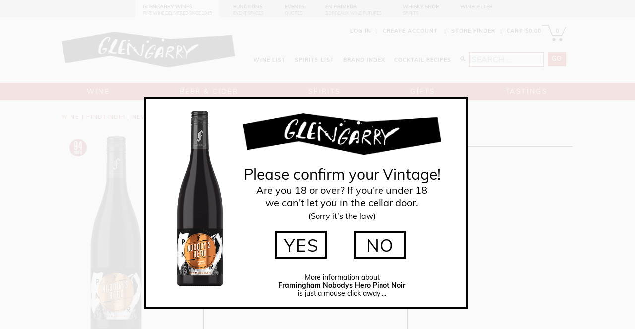

--- FILE ---
content_type: text/html;charset=UTF-8
request_url: https://www.glengarrywines.co.nz/items/14136/framingham+nobodys+hero+pinot+noir
body_size: 8516
content:




<!DOCTYPE HTML>
<html>
<head>
	<meta name="viewport" content="width=device-width, initial-scale=1.0, user-scalable=yes" />
	<meta name="apple-mobile-web-app-status-bar-style" content="black-translucent" />
	<link rel="stylesheet" href="/css/styles10.css" type="text/css" />
	<link rel="stylesheet" href="/css/styles_colours.css" type="text/css" />
	<link rel="stylesheet" href="/css/kit10.css" type="text/css" />
	<link rel="stylesheet" href="/css/item10.css" type="text/css" />
	
	<script async src="https://www.googletagmanager.com/gtag/js?id=G-1DBYL2F7LV"></script>
<script>
	window.dataLayer = window.dataLayer || [];
	function gtag(){dataLayer.push(arguments);}
	gtag('js', new Date());
	gtag('config', 'G-1DBYL2F7LV');
</script>
	
		<link rel="canonical" href="https://www.glengarrywines.co.nz/items/14136/pinot noir/framingham nobodys hero pinot noir" />
		<meta name="keywords" content="Framingham,Nobodys Hero Pinot Noir,Pinot Noir" />
		<meta name="description" content="Lush, rounded, vibrant, this is the wine the Framingham crew drink at their annual Harvest Concert." />
		
		<title>Framingham Nobodys Hero Pinot Noir </title>
		
	<script type="text/JavaScript" src="/js/nav.js"></script>
	<script type="text/JavaScript" src="/js/item.js"></script>
	
		
		<script language="JavaScript"><!--
			gtag("event", "view_item", {
				currency: "NZD",
				value: 0.00,
				items: [
					{
						item_id: "14136",
						item_name: "Framingham Nobodys Hero Pinot Noir",
						index: 0,
						item_brand: "Framingham",
						item_category: "WINE/RED WINE/PINOT NOIR",
						price: 0.00,
						quantity: 1
					}
				]
			});
		--></script>
		<script async src="https://www.googletagmanager.com/gtag/js?id=AW-1069419732"></script>
<script>
	window.dataLayer = window.dataLayer || [];
	function gtag(){dataLayer.push(arguments);}
	gtag('js', new Date());
	gtag('config', 'AW-1069419732');
</script>
		<script type="text/javascript">
			var _learnq = _learnq || [];
			var item = {
				"ProductName": "Framingham Nobodys Hero Pinot Noir",
				"ProductID": "14136",
				"Categories": ["WINE/RED WINE/PINOT NOIR"],
				"ImageURL": "https://www.glengarrywines.co.nz/images/v9/bottles/14136.png",
				"URL": "https://www.glengarrywines.co.nz/items/14136/pinot noir/framingham nobodys hero pinot noir",
				"Brand": "Framingham",
				"Variety": "Pinot Noir",
				"Price": 0.00
			};
			_learnq.push(["track", "Viewed Product", item]);
		</script>
		
	<script type="text/javascript">
    (function(c,l,a,r,i,t,y){
        c[a]=c[a]||function(){(c[a].q=c[a].q||[]).push(arguments)};
        t=l.createElement(r);t.async=1;t.src="https://www.clarity.ms/tag/"+i;
        y=l.getElementsByTagName(r)[0];y.parentNode.insertBefore(t,y);
    })(window, document, "clarity", "script", "pykxsbuel0");
</script>
</head>
<body onload="InfoTelescopic('Delivery');InfoTelescopic('Stock')">

<div id="mainScreen" style="display:inline;"></div>
<div id="mainDialog">



	<div id="ageGateContent" class="dialog" style="width:605px;" data-clarity-mask="True">
		<div style="float:left;display:inline;width:140px;margin:5px 0px 5px 10px;position:relative;">
			
			<img src="/images/v9/bottles/14136.png" style="height:354px;position:absolute;left:-20px;top:0px">
		</div>
		<div class="twenty" style="display:inline;float:left;height:auto;width:450px;position:relative">
		
	<div style="width:400px;margin:0px auto">
		<img src="/images/v10/logos/glengarry.png" style="height:84px;width:400px;padding:10px 0px 20px 0px">
	</div>
	<span class="thirty">Please confirm your Vintage!</span><br>
	Are you 18 or over?  If you're under 18 <br>we can't let you in the cellar door.<br>
	<span class="sixteen">(Sorry it's the law)</span><br>
	<noscript><div class="bold" style="color:red;margin-top:7px">You must have Javascript switched on in <br>your browser settings to access this web site</div></noscript>
	<div style="width:270px;margin:20px auto">
		<div class="buttonAge" style="float:left;" onclick="AgeConfirmed();" title="Yes, I am over 18" data-clarity-mask="True"
			 onmouseover="ButtonInverseColoursBlack(this,true);" onmouseout="ButtonInverseColoursBlack(this,false);"
			 >YES</div>
		<a href="http://www.alcohol.org.nz">
		<div class="buttonAge" style="float:left;margin-left:54px" title="No, I am under 18" data-clarity-mask="True"
			 onmouseover="ButtonInverseColoursBlack(this,true);" onmouseout="ButtonInverseColoursBlack(this,false);"
			 >NO</div></a>
	</div>
	
		<div class="divider"></div>
		<div class="fourteen" style="line-height:16px;padding-top:30px">
			More information about<br>
			<span class="bold">Framingham Nobodys Hero Pinot Noir</span><br>
			is just a mouse click away ...</div>
		</div>
		<div class="divider"></div>
		
</div></div>











<div id="barSites">
	<div id="navSites" class="linksBlack">
		<div style="background-color:#ffffff;">
			<a href="/about us 1899">GLENGARRY WINES</a><br>
			<span><a href="/about us 1899">FINE WINE DELIVERED SINCE 1945</a></span>
		</div>
		<div>
			<a href="/functions">FUNCTIONS</a><br>
			<span><a href="/functions">EVENT SPACES</a></span>
		</div>
		<div>
			<a href="/quotes">EVENTS</a><br>
			<span><a href="/quotes">QUOTES</a></span>
		</div>
		
		<div>
			<a href="//www.enprimeur.co.nz" target="_blank">EN PRIMEUR</a><br>
			<span><a href="//www.enprimeur.co.nz" target="_blank">BORDEAUX WINE FUTURES</a></span>
		</div>
		
		<div>
			<a href="//www.whiskyshop.co.nz" target="_blank">WHISKY SHOP</a><br>
			<span><a href="//www.whiskyshop.co.nz" target="_blank">SPIRITS</a></span>
		</div>
		<div style="margin-right:0px">
			<a href="//wineletter.co.nz" target="_blank">WINELETTER</a><br>
			<span>&nbsp;</span>
		</div>
		<a href="/"><img id="navLogo" src="/images/v10/logos/glengarry.png"></a>
	</div>
	<a name="pageTop"></a>
</div>
<div id="masthead">
	<div id="mastheadCustomerShop">
		
			<a href="/login.jsp">LOG IN</a><div class="spacer">|</div><a href="/registration.jsp">CREATE ACCOUNT</a>
			
		<div class="spacer">|</div><a href="/stores">STORE FINDER</a><div class="spacer">|</div><div id="mastheadCart">



<div>
	<a href="/checkout_items.jsp">CART $0.00</a>
	<div id="headerCartTally">0</div>
	<a href="/checkout_items.jsp"><img id="headerCart" src="/images/v10/icons/shopping_cart.png"
	onmouseover="HeaderCartOnOff(true);" onmouseout="HeaderCartOnOff(false);"></a>
	
</div></div>
		
	</div>
	<div id="mastheadSearch" >
		<form id="formSearch" method="post" action="/search" onSubmit="return SearchVerify(this);">
		<div class="buttonAction" onclick="FormSubmit('formSearch');" style="float:right;margin-left:8px">
			GO
		</div>
		<input type="text" id="mastheadSearchField" name="criteria" maxlength="50" placeholder="SEARCH ..." onkeyup="SearchSuggestionsGet(false);" autocomplete="off" >
		<div id="searchSuggestions" class="linksBlack"></div>
		</form>
		<img src="/images/v10/buttons/search.png" style="float:right;padding:9px 1px 0px 0px">
		<div class="index"><a href="/cocktails.jsp">COCKTAIL RECIPES</a></div>
		<div class="index"><a href="/brands.jsp">BRAND INDEX</a></div>
		<div class="index"><a href="/spiritsindex.jsp">SPIRITS LIST</a></div>
		<div class="index"><a href="/wineindex.jsp">WINE LIST</a></div>
	</div>
	<div id="mastheadLogo">
		<a href="/"><img src="/images/v10/logos/glengarry.png"></a>
	</div>
</div>
<div id="barExtras">
	
	
</div>
<div id="barNav">
	<div id="nav">
		<div class="navTab" style="width:108px;margin:0px 40px" onmouseover="DisplayTabOn( 'Wine' );" onmouseout="DisplayTabOff( 'Wine' );">
			<div id="tabWine" class="navTabText navTabLinkOff"><a href="/wine.jsp">WINE</a></div>
			<div id="menuWine" class="navMenu linksBlackRed" style="left:-20px">
				<div class="navMenuColumn" style="padding-right:60px;">
					<div class="navMenuHeading">
						WINE TYPES
					</div>
					<a href="/redwine.jsp">Red Wine</a><br>
					<a href="/whitewine.jsp">White Wine</a><br>
					<a href="/champagne">Champagne</a><br>
					<a href="/sparkling">Sparkling</a><br>
					<a href="/dessertwine">Dessert Wine</a><br>
					<a href="/fortified">Port/Sherry</a><br>
					<a href="/rose">Ros&eacute;</a><br>
					<a href="/lowalcohol">Low &amp; No Alcohol</a><br>
					<a href="/ecofriendly">Eco Friendly</a><br>
				</div>
				<div class="navMenuColumn" style="padding-right:60px;">
					<div class="navMenuHeading">
						PROMOTIONS
					</div>
					<a href="/winecasedeals">Case Deals</a><br>
					<a href="/newreleases">New Releases</a><br>
					<a href="/winespecials.jsp">Specials</a><br>
					<a href="/wineletter.jsp">Wineletter</a><br>
					<div class="navMenuHeading" style="padding-top:25px">
						FINE WINE
					</div>
					<a href="/finewine">Fine Wine</a><br>
				</div>
				<div class="navMenuColumn" style="padding-right:60px;">
					<div class="navMenuHeading">
						MAIN COUNTRIES
					</div>
					<a href="/newzealand.jsp">New Zealand</a><br>
					<a href="/australia.jsp">Australia</a><br>
					<a href="/france.jsp">France</a><br>
					<a href="/spain.jsp">Spain</a><br>
					<a href="/italy.jsp">Italy</a><br>
				</div>
				<div class="navMenuColumn" style="padding-right:60px;">
					<div class="navMenuHeading">
						TOP VARIETALS
					</div>
					<a href="/pinotnoir">Pinot Noir</a><br>
					<a href="/cabernet">Cabernet</a><br>
					<a href="/chardonnay">Chardonnay</a><br>
					<a href="/shiraz">Shiraz</a><br>
					<a href="/sauvignonblanc">Sauvignon Blanc</a><br>
					<a href="/pinotgris">Pinot Gris</a><br>
					<a href="/winevarieties">Wine Varieties</a><br>
				</div>
				<div class="navMenuColumn" style="padding-right:0px;">
					<div class="navMenuHeading">
						AWARD WINNERS
					</div>
					<a href="/nzwoty">Gold Medals</a><br>
					<a href="/cuisinemagazine">Cuisine Magazine</a><br>
					<a href="/eastershow">Easter Show</a><br>
					<a href="/finewinesofnewzealand">Fine Wines of NZ</a><br>
					<a href="/iwsc">IWSC</a><br>
					<a href="/metrotop100">Metro Top 100</a><br>
					<a href="/robertparker">Robert Parker</a><br>
					<a href="/winespectator.jsp">Wine Spectator</a><br>
					<a href="/winespectatortop100">Wine Spectator Top 100</a><br>

				</div>
				<div class="divider"></div>
				<div class="navMenuIndices">
	<div class="navMenuIndex"><a href="/brands.jsp">BRAND INDEX</a></div>
	<div class="navMenuIndex"><a href="/wineindex.jsp">WINE LIST</a></div>
	<div class="navMenuIndex"><a href="/spiritsindex.jsp">SPIRITS LIST</a></div>
	<div class="navMenuIndex"><a href="/cocktails.jsp">COCKTAIL RECIPES</a></div>
	<div class="navMenuIndex"><a href="/food.jsp">FOOD AND NON ALCOHOLIC</a></div>
	<div class="navMenuIndex" style="margin-right:0px"><a href="/glassware.jsp">GLASSWARE</a></div>
	<div class="divider"></div>
</div>
			</div>
		</div><div class="navTab" style="width:178px;margin:0px 40px" onmouseover="DisplayTabOn( 'Beer' );" onmouseout="DisplayTabOff( 'Beer' );">
			<div id="tabBeer" class="navTabText navTabLinkOff"><a href="/beer.jsp">BEER &AMP; CIDER</a></div>
			<div id="menuBeer" class="navMenu linksBlackRed" style="left:-208px">
				<div class="navMenuColumn"><div class="navMenuHeading">MAIN STREAM</div><a href="/beercider.jsp?style=ale&variety=main stream">ALE</a><br><a href="/beercider.jsp?style=lager&variety=main stream">LAGER</a><br><a href="/beercider.jsp?style=low/ no alcohol&variety=main stream">LOW/ NO ALCOHOL</a><br><a href="/beercider.jsp?style=other&variety=main stream">OTHER</a><br><a href="/beercider.jsp?style=pale ale&variety=main stream">PALE ALE</a><br><a href="/beercider.jsp?style=stout&variety=main stream">STOUT</a><br></div><div class="navMenuColumn"><div class="navMenuHeading">CRAFT</div><a href="/beercider.jsp?style=ale&variety=craft">ALE</a><br><a href="/beercider.jsp?style=bitter&variety=craft">BITTER</a><br><a href="/beercider.jsp?style=dark&variety=craft">DARK</a><br><a href="/beercider.jsp?style=lager&variety=craft">LAGER</a><br><a href="/beercider.jsp?style=low/ no alcohol&variety=craft">LOW/ NO ALCOHOL</a><br><a href="/beercider.jsp?style=other&variety=craft">OTHER</a><br><a href="/beercider.jsp?style=pale ale&variety=craft">PALE ALE</a><br><a href="/beercider.jsp?style=pilsner&variety=craft">PILSNER</a><br><a href="/beercider.jsp?style=sours&variety=craft">SOURS</a><br><a href="/beercider.jsp?style=stout&variety=craft">STOUT</a><br></div><div class="navMenuColumn"><div class="navMenuHeading">BEER FAVOURITES</div><a href="/beercider.jsp?style=garage project&variety=beer favourites">GARAGE PROJECT</a><br><a href="/beercider.jsp?style=heineken&variety=beer favourites">HEINEKEN</a><br><a href="/beercider.jsp?style=lion red&variety=beer favourites">LION RED</a><br><a href="/beercider.jsp?style=puhoi&variety=beer favourites">PUHOI</a><br><a href="/beercider.jsp?style=steinlager&variety=beer favourites">STEINLAGER</a><br><a href="/beercider.jsp?style=stella artois&variety=beer favourites">STELLA ARTOIS</a><br></div>
				<div class="navMenuColumn">
					<div class="navMenuHeading">
						BEER SPECIALS
					</div>
					<a href="/beerspecials">All</a><br>
					<a href="/craftspecials">Craft</a><br>
				</div>
				<div class="navMenuColumn">
					<div class="navMenuHeading">
						CIDER
					</div>
					<a href="/applecider">Apple Cider</a><br>
					<a href="/pearcider">Pear Cider</a><br>
					<a href="/othercider.jsp">Other Cider</a><br>
				</div>
				<div class="navMenuColumn">
					<div class="navMenuHeading">
						GROWLERS
					</div>
					<a href="/growlers.jsp">Growlers</a><br>
					
				</div>
				<div class="divider"></div>
				<div class="navMenuIndices">
	<div class="navMenuIndex"><a href="/brands.jsp">BRAND INDEX</a></div>
	<div class="navMenuIndex"><a href="/wineindex.jsp">WINE LIST</a></div>
	<div class="navMenuIndex"><a href="/spiritsindex.jsp">SPIRITS LIST</a></div>
	<div class="navMenuIndex"><a href="/cocktails.jsp">COCKTAIL RECIPES</a></div>
	<div class="navMenuIndex"><a href="/food.jsp">FOOD AND NON ALCOHOLIC</a></div>
	<div class="navMenuIndex" style="margin-right:0px"><a href="/glassware.jsp">GLASSWARE</a></div>
	<div class="divider"></div>
</div>
			</div>
		</div><div class="navTab" style="width:128px;margin:0px 40px" onmouseover="DisplayTabOn( 'Spirits' );" onmouseout="DisplayTabOff( 'Spirits' );">
			<div id="tabSpirits" class="navTabText navTabLinkOff"><a href="/spirits.jsp">SPIRITS</a></div>
			<div id="menuSpirits" class="navMenu linksBlackRed" style="left:-466px">
				<div class="navMenuColumn">
					<div class="navMenuHeading">
						SPIRITS
					</div>
					<a href="/bourbon">Bourbon</a><br>
					<a href="/brandycognac.jsp">Brandy / Cognac</a><br>
					<a href="/gin">Gin</a><br>
					<a href="/liqueur">Liqueurs</a><br>
					<a href="/rtd">RTD / Premix</a><br>
					<a href="/rum">Rum</a><br>
					<a href="/tequila">Tequila</a><br>
					<a href="/vermouth.jsp">Vermouth</a><br>
					<a href="/vodka">Vodka</a><br>
				</div>
				<div class="navMenuColumn">
					<div class="navMenuHeading">
						WHISKEY / <a href="/whiskyzone">WHISKY</a>
					</div>
					<a href="/americanwhiskey">American Whiskey</a><br>
					<a href="/irishwhiskey">Irish Whiskey</a><br>
					<a href="/scotchwhisky">Scotch Whisky</a><br>
					<a href="/singlemalt">Single Malt Whisky</a><br>
					<a href="/malt club">Malt Club</a><br>
					<a href="/newzealandwhisky">NZ Whisky</a><br>
					<a href="/australiawhisky">Aussie Whisky</a><br>
				</div>
				<div class="navMenuColumn">
					<div class="navMenuHeading">
						FEATURES
					</div>
					<a href="/cocktails.jsp">Cocktails</a><br>
					<a href="/spiritspecials">Specials</a><br>
					<a href="/spiritbundles">Spirit Bundles</a><br>
					<a href="/spiritualguide">Spiritual Guide</a><br>
				</div>
				<div class="divider"></div>
				<div class="navMenuIndices">
	<div class="navMenuIndex"><a href="/brands.jsp">BRAND INDEX</a></div>
	<div class="navMenuIndex"><a href="/wineindex.jsp">WINE LIST</a></div>
	<div class="navMenuIndex"><a href="/spiritsindex.jsp">SPIRITS LIST</a></div>
	<div class="navMenuIndex"><a href="/cocktails.jsp">COCKTAIL RECIPES</a></div>
	<div class="navMenuIndex"><a href="/food.jsp">FOOD AND NON ALCOHOLIC</a></div>
	<div class="navMenuIndex" style="margin-right:0px"><a href="/glassware.jsp">GLASSWARE</a></div>
	<div class="divider"></div>
</div>
			</div> 
		</div><div class="navTab" style="width:108px;margin:0px 40px" onmouseover="DisplayTabOn( 'Gifts' );" onmouseout="DisplayTabOff( 'Gifts' );">
			<div id="tabGifts" class="navTabText navTabLinkOff"><a href="/gifts">GIFTS</a></div>
			<div id="menuGifts" class="navMenu linksBlackRed" style="left:-674px;">
				<div class="navMenuColumn" style="padding-right:55px">
					<div class="navMenuHeading">
						Gifting
					</div>
					<a href="/gifts">View All Gifts</a><br>
					<a href="/pickagift.jsp">DIY Gifts</a><br>
					
					<a href="/giftvoucher.jsp">Gift Vouchers</a><br>
					<div class="navMenuHeading" style="margin-top:20px">
						Gifts For &hellip;
					</div>
					<a href="/gifts for him">Gifts for Him</a><br>
					<a href="/gifts for her">Gifts for Her</a><br>
					<a href="/gifts for dad">Gifts for Dad</a><br>
					<a href="/gifts for mum">Gifts for Mum</a><br>
					<a href="/gifts for oldies">Gifts for the Oldies</a><br>
				</div>
				<div class="navMenuColumn" style="padding-right:55px">
					<div class="navMenuHeading">
						Features
					</div>
					<a href="/prepackaged gifts">Pre-Packaged Gifts</a><br>
					<a href="/beer gifts">Beer Gifts</a><br>
					<a href="/champagne gifts">Champagne Gifts</a><br>
					<a href="/gift hampers">Gift Hampers</a><br>
					
					<a href="/wine gift accessories">Wine Accessory Gifts</a><br>
					<a href="/spirit gifts">Spirit Gifts</a><br>
					<a href="/winery gifts">Winery Gift Packs</a><br>
				</div>
				<div class="navMenuColumn" style="padding-right:0px">
					<div class="navMenuHeading">
						Special Days
					</div>
					<a href="/birthday gifts">Birthday Gifts</a><br>
					<a href="/fathers day">Father's Day Gifts</a><br>
					<a href="/mothers day">Mother's Day Gifts</a><br>
					<a href="/valentines">Valentine's Day Gifts</a><br>
				</div>
				<div class="navMenuColumn" style="float:right;padding-right:0px">
					<div class="navMenuHeading">
						GLASSWARE
					</div>
					<a href="/glassware.jsp?sub=5165">COCKTAIL ACCESSORIES</a><br><a href="/glassware.jsp?sub=5164">WINE ACCESSORIES</a><br><a href="/glassware.jsp?sub=5166">POLYSAFE</a><br><a href="/glassware.jsp?sub=5162">SPIEGELAU</a><br><a href="/glassware.jsp?sub=5163">RIEDEL</a><br><a href="/glassware.jsp?sub=5167">COCKTAIL GLASSES</a><br><a href="/glassware.jsp?sub=5161">EISCH</a><br>
				</div>
				<div class="divider"></div>
				<div class="navMenuIndices">
	<div class="navMenuIndex"><a href="/brands.jsp">BRAND INDEX</a></div>
	<div class="navMenuIndex"><a href="/wineindex.jsp">WINE LIST</a></div>
	<div class="navMenuIndex"><a href="/spiritsindex.jsp">SPIRITS LIST</a></div>
	<div class="navMenuIndex"><a href="/cocktails.jsp">COCKTAIL RECIPES</a></div>
	<div class="navMenuIndex"><a href="/food.jsp">FOOD AND NON ALCOHOLIC</a></div>
	
	<div class="divider"></div>
</div>
			</div>
		</div><div class="navTab" style="width:150px;margin:0px 40px" onmouseover="DisplayTabOn( 'Events' );" onmouseout="DisplayTabOff( 'Events' );">
			<div id="tabEvents" class="navTabText navTabLinkOff"><a href="/events">TASTINGS</a></div>
			<div id="menuEvents" class="navMenu linksBlackRed" style="left:-862px;">
				<div class="navMenuColumn">
					<div class="navMenuHeading">
						TASTING EVENTS
					</div>
					<a href="/events">View All</a><br>
					<br>
					<div class="navMenuHeading">
						TASTING CLUBS
					</div>
					<a href="/tastings.jsp?event=general">General Tastings</a><br>
					<a href="/tastings.jsp?event=craftbeer">Craft Beer Club</a><br>
					<a href="/tastings.jsp?event=finewine">Fine Wine</a><br>
					<a href="/tastings.jsp?event=pinotnoir">Pinot Noir Club</a><br>
					<a href="/tastings.jsp?event=spirits">Spirit Tastings</a><br>
					<a href="/tastings.jsp?event=academy">Wine Academy</a><br>
					<br>
					<div class="navMenuHeading">
						PAST EVENTS
					</div>
					<a href="/tastings.jsp?event=recent">View Recent Events</a><br>
				</div>
				<div class="navMenuColumn">
					<div class="navMenuHeading">
						AUCKLAND
					</div>
					<a href="/tastings.jsp?event=victoria">Victoria Park</a><br>
					<a href="/tastings.jsp?event=bassett">Bassett Road</a><br>
					<a href="/tastings.jsp?event=herne">Herne Bay</a><br>
					<a href="/tastings.jsp?event=parnell">Parnell</a><br>
					<a href="/tastings.jsp?event=ponsonby">Ponsonby</a><br>
					<a href="/tastings.jsp?event=westmere">Westmere</a><br>
					
				</div>
				<div class="navMenuColumn" style="">
					<div class="navMenuHeading">
						WELLINGTON
					</div>
					<a href="/tastings.jsp?event=thorndon">Thorndon Quay</a><br>
					<a href="/tastings.jsp?event=kelburn">Kelburn</a><br>
					
				</div>
				<div class="navMenuColumn" style="float:right;padding-right:0px">
					<div class="navMenuHeading">
						PUBLICATIONS
					</div>
					<a href="/nakedhop">Naked Hop</a><br>
					<a href="/spiritualguide">Spiritual Guide</a><br>
					<a href="/wineletter">Wineletter</a><br>
					<div class="navMenuHeading">
						GLASSWARE
					</div>
					<a href="/glassware.jsp?sub=5165">COCKTAIL ACCESSORIES</a><br><a href="/glassware.jsp?sub=5164">WINE ACCESSORIES</a><br><a href="/glassware.jsp?sub=5166">POLYSAFE</a><br><a href="/glassware.jsp?sub=5162">SPIEGELAU</a><br><a href="/glassware.jsp?sub=5163">RIEDEL</a><br><a href="/glassware.jsp?sub=5167">COCKTAIL GLASSES</a><br><a href="/glassware.jsp?sub=5161">EISCH</a><br>
				</div>
				<div class="divider"></div>
				<div class="navMenuIndices">
	<div class="navMenuIndex"><a href="/brands.jsp">BRAND INDEX</a></div>
	<div class="navMenuIndex"><a href="/wineindex.jsp">WINE LIST</a></div>
	<div class="navMenuIndex"><a href="/spiritsindex.jsp">SPIRITS LIST</a></div>
	<div class="navMenuIndex"><a href="/cocktails.jsp">COCKTAIL RECIPES</a></div>
	<div class="navMenuIndex"><a href="/food.jsp">FOOD AND NON ALCOHOLIC</a></div>
	
	<div class="divider"></div>
</div>
			</div>
		</div>
	</div>
</div>
<div id="mainContent" class="linksBlackRed textStandard">
	
		<div class="pageComponent breadCrumb">
			<div style="padding-bottom:5px"><a href="/wineindex.jsp">WINE</a> | <a href="/wine/pinot noir">PINOT NOIR</a > | <a href="/wine/new zealand">NEW ZEALAND</a> | <a href="/wine/new zealand/marlborough">MARLBOROUGH</a></div>
		</div>
		<div class="pageComponent" style="display:flex">
			<div class="itemColumnLeft">
				
						<img src="/images/v9/bottles/14136.png" class="itemImage" alt="Framingham Nobodys Hero Pinot Noir ">
						
						<img src="/images/v10/awards/94.png" title="94/100"
							 class="itemAward" style="top:5px">
						
			</div>
			<div class="itemColumnMiddle">
				<h1><div class="bold" style="font-size:15pt;letter-spacing:1.3pt;line-height:16pt;text-transform:uppercase;padding-bottom:15px">
					
						<a href="/brands/framingham">Framingham</a>
						
					<div class="textStandard" style="font-size:8pt">Nobodys Hero Pinot Noir</div>
				</div></h1>
				<div style="padding-bottom:18px">
					Lush, rounded, vibrant, this is the wine the Framingham crew drink at their annual Harvest Concert.
				</div>
				<div style="line-height:9pt">
					<div class="itemStat"><span class="textLabel">REGION / COUNTRY | </span>
						
							<a href="/wine/new zealand/marlborough">Marlborough</a>,
							
							<a href="/wine/new zealand">New Zealand</a>
							</div><div class="itemStat"><span class="textLabel">VARIETAL | </span>
							<a href="/wine/pinot noir">Pinot Noir</a>
						</div>
				</div>
			</div>
			<div class="itemColumnRight">
				
				<div class="itemInfoArea">
					
				</div>
			</div>
		</div>
		<div class="divider" style="height:20px"></div>
		
		<div class="pageComponent">
			



		<div class="headingSectionWrapper">
			<h2><div class="headingSection linksBlackRed">
				YOU MIGHT ALSO LIKE
			</div></h2>
		</div>
		
		<div class="productList">
			
					<div class="productListSlot"
						><div class="productDisplaySlot" onmouseover="ProductShowHide(this,true);" onmouseout="ProductShowHide(this,false);">
							<div style="height:56px">
								<div class="bold fontProductHead">
									
										<a href="/brands/nevis bluff">Nevis Bluff</a>
										
								</div>
								<div class="fontProductHeadSub" style="padding-top:3px;">
									<a href="/items/15749/nevis+bluff+pinot+noir">Pinot Noir
									2021</a>
								</div>
							</div>
							
							<a href="/items/15749/nevis+bluff+pinot+noir">
								<img src="/images/v9/bottles/15749.png" class="productDisplayImage"></a>
							
							
							<div class="productDisplayPrice">
								
										<div class="bold fontProductPriceSub" style="height:19px">&nbsp;</div>
										<div class="fontProductPrice" style="height:26px">$44.99</div>
							</div>
							<div class="productDisplayInfo">
								
									<div class="fontProductPriceSub" style="">
										<span class="bold">Volume | </span>750ml
									</div>
									<div class="bold fontProductPriceSub" style="height:19px">&nbsp;</div>
								<div style="margin:10px 16px 0px 0px;text-align:left;position:relative">
									<div class="productDisplayInfoMore linksDisplayRed">
										<a href="/items/15749/nevis+bluff+pinot+noir">MORE</a>
									</div>
									
											<div class="buttonAction" style="width:144px;margin-left:6px"
												 onclick="ItemAdd('15749',1,false,null);">
												ADD TO CART
											</div>
											
										<div class="productDisplayInfoFav">
											
												<a href="/service?demand=favourite&item=15749">
												<img src="/images/v10/buttons/product_fav.png" title="Click to make this is one of your favourites"
												onmouseover="ProductFavOnOff(this,true);" onmouseout="ProductFavOnOff(this,false)"></a>
												
										</div>
										
								</div>
							</div>
					</div></div>
					<div class="productListSlot"
						><div class="productDisplaySlot" onmouseover="ProductShowHide(this,true);" onmouseout="ProductShowHide(this,false);">
							<div style="height:56px">
								<div class="bold fontProductHead">
									
										<a href="/brands/chard farm">Chard Farm</a>
										
								</div>
								<div class="fontProductHeadSub" style="padding-top:3px;">
									<a href="/items/11162/chard+farm+the+tiger+pinot+noir">The Tiger Pinot Noir
									2022</a>
								</div>
							</div>
							
							<a href="/items/11162/chard+farm+the+tiger+pinot+noir">
								<img src="/images/v9/bottles/11162.png" class="productDisplayImage"></a>
							
									<img src="/images/v10/awards/vegan.png" title="Vegan Friendly Wines"
									class="productDisplayAward" style="top:72px">
									
							
							<div class="productDisplayPrice">
								
										<div class="bold fontProductPriceSub" style="height:19px">&nbsp;</div>
										<div class="fontProductPrice" style="height:26px">$79.99</div>
							</div>
							<div class="productDisplayInfo">
								
									<div class="fontProductPriceSub" style="">
										<span class="bold">Volume | </span>750ml
									</div>
									<div class="bold fontProductPriceSub" style="height:19px">&nbsp;</div>
								<div style="margin:10px 16px 0px 0px;text-align:left;position:relative">
									<div class="productDisplayInfoMore linksDisplayRed">
										<a href="/items/11162/chard+farm+the+tiger+pinot+noir">MORE</a>
									</div>
									
											<div class="buttonAction" style="width:144px;margin-left:6px"
												 onclick="ItemAdd('11162',1,false,null);">
												ADD TO CART
											</div>
											
										<div class="productDisplayInfoFav">
											
												<a href="/service?demand=favourite&item=11162">
												<img src="/images/v10/buttons/product_fav.png" title="Click to make this is one of your favourites"
												onmouseover="ProductFavOnOff(this,true);" onmouseout="ProductFavOnOff(this,false)"></a>
												
										</div>
										
								</div>
							</div>
					</div></div>
					<div class="productListSlot"
						><div class="productDisplaySlot" onmouseover="ProductShowHide(this,true);" onmouseout="ProductShowHide(this,false);">
							<div style="height:56px">
								<div class="bold fontProductHead">
									
										<a href="/brands/faiveley">Faiveley</a>
										
								</div>
								<div class="fontProductHeadSub" style="padding-top:3px;">
									<a href="/items/44573/faiveley+gevrey+chambertin+vielles+vignes">Gevrey Chambertin Vielles Vignes
									2022</a>
								</div>
							</div>
							
							<a href="/items/44573/faiveley+gevrey+chambertin+vielles+vignes">
								<img src="/images/v9/bottles/44573.png" class="productDisplayImage"></a>
							
									<img src="/images/v10/awards/vegan.png" title="Vegan Friendly Wines"
									class="productDisplayAward" style="top:72px">
									
							
							<div class="productDisplayPrice">
								
										<div class="bold fontProductPriceSub" style="height:19px">&nbsp;</div>
										<div class="fontProductPrice" style="height:26px">$127.99</div>
							</div>
							<div class="productDisplayInfo">
								
									<div class="fontProductPriceSub" style="">
										<span class="bold">Volume | </span>750ml
									</div>
									<div class="bold fontProductPriceSub" style="height:19px">&nbsp;</div>
								<div style="margin:10px 16px 0px 0px;text-align:left;position:relative">
									<div class="productDisplayInfoMore linksDisplayRed">
										<a href="/items/44573/faiveley+gevrey+chambertin+vielles+vignes">MORE</a>
									</div>
									
											<div class="buttonAction" style="width:144px;margin-left:6px"
												 onclick="ItemAdd('44573',1,false,null);">
												ADD TO CART
											</div>
											
										<div class="productDisplayInfoFav">
											
												<a href="/service?demand=favourite&item=44573">
												<img src="/images/v10/buttons/product_fav.png" title="Click to make this is one of your favourites"
												onmouseover="ProductFavOnOff(this,true);" onmouseout="ProductFavOnOff(this,false)"></a>
												
										</div>
										
								</div>
							</div>
					</div></div>
					<div class="productListSlot"
						><div class="productDisplaySlot" onmouseover="ProductShowHide(this,true);" onmouseout="ProductShowHide(this,false);">
							<div style="height:56px">
								<div class="bold fontProductHead">
									
										<a href="/brands/mount edward">Mount Edward</a>
										
								</div>
								<div class="fontProductHeadSub" style="padding-top:3px;">
									<a href="/items/12526/mount+edward+pinot+noir">Pinot Noir
									2021</a>
								</div>
							</div>
							
							<a href="/items/12526/mount+edward+pinot+noir">
								<img src="/images/v9/bottles/12526.png" class="productDisplayImage"></a>
							
							
							<div class="productDisplayPrice">
								
										<div class="bold fontProductPriceSub" style="height:19px">&nbsp;</div>
										<div class="fontProductPrice" style="height:26px">$46.99</div>
							</div>
							<div class="productDisplayInfo">
								
									<div class="fontProductPriceSub" style="">
										<span class="bold">Volume | </span>750ml
									</div>
									<div class="bold fontProductPriceSub" style="height:19px">&nbsp;</div>
								<div style="margin:10px 16px 0px 0px;text-align:left;position:relative">
									<div class="productDisplayInfoMore linksDisplayRed">
										<a href="/items/12526/mount+edward+pinot+noir">MORE</a>
									</div>
									
											<div class="buttonAction" style="width:144px;margin-left:6px"
												 onclick="ItemAdd('12526',1,false,null);">
												ADD TO CART
											</div>
											
										<div class="productDisplayInfoFav">
											
												<a href="/service?demand=favourite&item=12526">
												<img src="/images/v10/buttons/product_fav.png" title="Click to make this is one of your favourites"
												onmouseover="ProductFavOnOff(this,true);" onmouseout="ProductFavOnOff(this,false)"></a>
												
										</div>
										
								</div>
							</div>
					</div></div>
		</div>
		
		</div>
		
</div>



<div id="backToTop" class="linksBlackRed" onmouseover="ShowHide('backToTopWords',true);" onmouseout="ShowHide('backToTopWords',false);">
	<a href="#pageTop"><img src="/images/v10/buttons/back_to_top.png"></a><br>
	<div id="backToTopWords" style="display:none"><a href="#pageTop">BACK TO TOP</a></div>
</div>
<div id="barFooter">
	<div id="footer" class="linksWhite">
		<div class="footerColumn">
			<div class="footerHeading">ABOUT US</div>
			<a href="/about us 1899">Glengarry History</a><br>
			<a href="/stores">Glengarry Stores</a><br>
			
			<a href="/contact">Contact</a><br>
			<a href="/testimonials">Testimonials</a><br>
			<a href="mailto:sales@glengarry.co.nz?subject=Website Feedback">Have Your Say</a><br>
			<a href="/tellafriend.jsp">Refer a Friend</a><br>
			<a href="/jobs.jsp">Jobs</a><br>
		</div>
		<div class="footerColumn">
			<div class="footerHeading">SEARCH</div>
			<a href="/brands.jsp">Brand Index</a><br>
			<a href="/wineindex.jsp">Wine List</a><br>
			<a href="/cocktails.jsp">Cocktail Recipes</a><br>
			<a href="/spiritsindex.jsp">Spirits List</a><br>
		</div>
		<div class="footerColumn">
			<div class="footerHeading">POPULAR</div>
			<div style="width:180px;overflow:hidden;white-space:nowrap">
				<a href="/items/49826/wine/veuve clicquot champagne brut gift boxed">Veuve Clicquot Champagne Brut Gift Boxed</a><br><a href="/items/90756/wine/emiliana novas gran reserva pinot noir">Emiliana Novas Gran Reserva Pinot Noir</a><br><a href="/items/44013/wine/bijou terre de providence rose">Bijou Terre De Providence Rose</a><br><a href="/items/41375/wine/mont redon chateauneuf du pape rouge">Mont Redon Chateauneuf Du Pape Rouge</a><br><a href="/items/41518/wine/moutard famille blanc de blancs methode traditionnelle nv">Moutard Famille Blanc De Blancs Methode Traditionnelle NV</a><br><a href="/items/17590/wine/allan scott cecilia marlborough cuvee nv">Allan Scott Cecilia Marlborough Cuvee NV</a><br><a href="/items/90893/spirit/lady h gin artisan new zealand gin">Lady H Gin Artisan New Zealand Gin</a><br>
			</div>
		</div>
		<div class="footerColumn">
			<div class="footerHeading">SERVICES</div>
			<a href="/delivery">Delivery</a><br>
			<a href="/click&collect">Click &amp; Collect</a><br>
			
			<a href="/personal.jsp#headOrders">Order Status</a><br>
			<a href="/functions">Functions &amp; Room Hire</a><br>
			<a href="/quotes.jsp">Party Quotes</a><br>
			<a href="/faq">FAQ</a><br>
		</div>
		<div class="footerColumn" style="margin-right:0px">
			<div class="footerHeading">FREE PHONE 0800 733 505</div>
			<a href="/privacy">Privacy Policy</a><br>
			<a href="/returns">Returns Policy</a><br>
			<a href="/termsconditions">Terms &amp; Conditions</a><br>
			<div style="margin-top:11px">
				<a href="https://www.facebook.com/glengarrywines?ref=nf" target="_blank">
				<img src="/images/v10/icons/facebook.png" onmouseover="IconOnOff(this,'facebook_on.png');" onmouseout="IconOnOff(this,'facebook.png');"></a>
				<a href="https://www.instagram.com/glengarrywines" target="_blank">
				<img src="/images/v10/icons/instagram.png" onmouseover="IconOnOff(this,'instagram_on.png');" onmouseout="IconOnOff(this,'instagram.png');"></a>
				<a href="http://twitter.com/GlengarryWine" target="_blank">
				<img src="/images/v10/icons/twitter.png" onmouseover="IconOnOff(this,'twitter_on.png');" onmouseout="IconOnOff(this,'twitter.png');"></a>
				<a href="https://www.youtube.com/user/glengarrywines" target="_blank">
				<img src="/images/v10/icons/you_tube.png" onmouseover="IconOnOff(this,'you_tube_on.png');" onmouseout="IconOnOff(this,'you_tube.png');"></a>
				<a href="mailto:sales@glengarry.co.nz">
				<img src="/images/v10/icons/email.png" onmouseover="IconOnOff(this,'email_on.png');" onmouseout="IconOnOff(this,'email.png');"></a>
				<a href="tel:0800-733-505">
				<img src="/images/v10/icons/phone.png" style="margin-right:0px;" onmouseover="IconOnOff(this,'phone_on.png');" onmouseout="IconOnOff(this,'phone.png');"></a>
				<div class="divider"></div>
			</div>
			<div id="googleRatingBadge" style="margin-top:14px">
				<g:ratingbadge merchant_id=9568657></g:ratingbadge>​
			</div>
		</div>
		<div class="divider"></div>
	</div>
</div>
<div id="footnote">
	All prices are stated in New Zealand dollars inclusive of goods &amp;
	services tax (GST).
	Alcohol is supplied under our licence which can be viewed <a href="/images/pdf/liquor_licence.pdf"
	target="_blank"><b>here</b></a>. 
	In order to purchase alcohol you must be over 18 years old and legally entitled to do so.
	All transactions are subject to this and all our other Terms and Conditions, which can be viewed
	<a href="/termsconditions"><b>here</b></a>.
	Please note that your web browser must have cookies and javascript enabled in order to use all of the features of
	this website, including online shopping.<br>
	<br>
	Copyright &copy;2005-2026 Glengarry Wines
</div>
<script src="https://apis.google.com/js/platform.js" async defer></script>​
<div id="messageDayWrapper">

</div>
<script type="text/javascript">
	/* <![CDATA[ */
	var google_conversion_id = 1069419732;
	var google_custom_params = window.google_tag_params;
	var google_remarketing_only = true;
	/* ]]> */
</script>
<script type="text/javascript" src="//www.googleadservices.com/pagead/conversion.js">
</script>
<noscript>
	<div style="display:inline;">
		<img height="1" width="1" style="border-style:none;" alt="" src="//googleads.g.doubleclick.net/pagead/viewthroughconversion/1069419732/?value=0&amp;guid=ON&amp;script=0"/>
	</div>
</noscript>
<script type="application/javascript" async src="https://static.klaviyo.com/onsite/js/klaviyo.js?company_id=QQKk3a"></script>



<script type="text/javascript">
	window.__lc = window.__lc || {};
	window.__lc.license = 8703581;
	
	(function(){
		var lc = document.createElement('script'); lc.type = 'text/javascript'; lc.async = true;
		lc.src = ('https:' == document.location.protocol ? 'https://' : 'http://') + 'cdn.livechatinc.com/tracking.js';
		var s = document.getElementsByTagName('script')[0]; s.parentNode.insertBefore(lc, s);
	})();
</script>
</body>
</html>

--- FILE ---
content_type: text/html; charset=utf-8
request_url: https://accounts.google.com/o/oauth2/postmessageRelay?parent=https%3A%2F%2Fwww.glengarrywines.co.nz&jsh=m%3B%2F_%2Fscs%2Fabc-static%2F_%2Fjs%2Fk%3Dgapi.lb.en.2kN9-TZiXrM.O%2Fd%3D1%2Frs%3DAHpOoo_B4hu0FeWRuWHfxnZ3V0WubwN7Qw%2Fm%3D__features__
body_size: 159
content:
<!DOCTYPE html><html><head><title></title><meta http-equiv="content-type" content="text/html; charset=utf-8"><meta http-equiv="X-UA-Compatible" content="IE=edge"><meta name="viewport" content="width=device-width, initial-scale=1, minimum-scale=1, maximum-scale=1, user-scalable=0"><script src='https://ssl.gstatic.com/accounts/o/2580342461-postmessagerelay.js' nonce="Ki3hoSxSNdebFA1-rCn3UA"></script></head><body><script type="text/javascript" src="https://apis.google.com/js/rpc:shindig_random.js?onload=init" nonce="Ki3hoSxSNdebFA1-rCn3UA"></script></body></html>

--- FILE ---
content_type: text/css
request_url: https://www.glengarrywines.co.nz/css/styles_colours.css
body_size: 17
content:
.buttonAction{
}


--- FILE ---
content_type: text/css
request_url: https://www.glengarrywines.co.nz/css/kit10.css
body_size: 202
content:
.kitColumnLeft{
    width: 620px;
    float: left;
    padding-right: 30px;
}
.kitColumnRight{
    width: 350px;
    border-left:2px solid #000000;
    float: right;
    padding-left: 30px;
}
.kitImage{
    width: 570px;
    margin: 0px auto 0px auto;
}
.kitComponents{
    padding: 0px 0px 20px 0px;
}
.kitAvailable img{
    display: inline;
}

--- FILE ---
content_type: text/css
request_url: https://www.glengarrywines.co.nz/css/item10.css
body_size: 1178
content:
.itemBreadCrumb{
    color: rgb(190,25,25);
    font-size: 8pt;
    letter-spacing: 1.3pt;
}
.itemColumnLeft{
    width: 256px;
    float: left;
    padding-right: 30px;
    position: relative;
}
.itemColumnLeft .itemImage{
    width: 86%;
}
.itemColumnLeft .itemAward{
    height: 35px;
    position: absolute;
    left: 16px;
}
.itemColumnMiddle{
    width: 348px;
    border-left:2px solid #000000;
    float: left;
    padding: 0px 30px;
}
.itemStat{
    margin-bottom: 21px;
}
.itemColumnRight{
    width: 303px;
    border-left:2px solid #000000;
    float: right;
    padding-left: 30px;
}
.itemColumnRight .autoShipSave{
    column-gap: 12px;
    display: none;
    grid-template-columns: 1fr auto;
    padding: 5px 5px 8px 8px;
    row-gap: 9px;
    text-align: right;
}
.itemColumnRight .autoShipArea{
    background-color: #f1f1f1;
    column-gap: 10px;
    display: grid;
    margin: 8px 5px;
    padding: 5px 5px 8px 8px;
    grid-template-columns: 16px 1fr;
    row-gap: 11px;
}
.itemColumnRight .autoShipArea .autoShipNote{
    grid-column-start: span 2;
    padding-bottom: 3px;
}
.itemColumnRight .autoShipArea input[type="radio"]{
    margin-top: 3px;
}
.itemColumnRight .autoShipQuantity{
    align-items: center;
    box-sizing: border-box;
    column-gap: 12px;
    display: grid;
    grid-template-columns: 110px 133px 36px;
    padding: 0px 5px;
    width: 100%;
}
.itemColumnRight .autoShipQuantity .autoShipFav{
    width: 26px;
}
.itemColumnRight .wishListArea input[type="email"]{
    box-sizing: border-box;
    margin: 4px 0px 6px 0px;
    padding: 2px;
    width: 100%;
}
.itemColumnRight .wishListArea .buttonAction{
    box-sizing: border-box;
    width: 100%;
}
.itemImageArea{
    padding-bottom: 170%;
    position: relative;
    width: 100%;
    z-index: 5;
}
.itemImageArea .itemImage{
    width: 100%;
    position: absolute;
    left: 0px;
    top: 0px;
    z-index: 5;
}
.itemImageArea .itemImage img{
    width: 100%;
}
.itemImageControl{
    bottom: 12px;
    display: flex;
    height: 22px;
    justify-content: center;
    left: 0px;
    position: absolute;
    width: 100%;
    z-index: 14;
}
.itemImageControl div{
    width: auto;
}
.itemImageControl .controlDot{
    cursor: pointer;
    display: inline-block;
    margin: 0px 6px;
}
.itemImageThumbnails{
    display: flex;
    flex-wrap: wrap;
    justify-content: space-between;
    margin: 10px 0px;
    width: 100%;
}
.itemImageThumbnail{
    padding-bottom: 12px;
    width: 30%;
}
.itemImageThumbnail img{
    background-size: cover;
    cursor: pointer;
    padding-bottom: 50%;
    width: 100%;
}
.itemInfoArea{
    border-bottom: 1px solid black;
    margin-top: 20px;
}
.itemInfo{
    height: 40px;
    border-top: 1px solid black;
    overflow: hidden;
    -webkit-transition: height 300ms; /* Safari */
    -webkit-transition-timing-function: linear;
    transition: height 300ms;
    transition-delay: 0ms;
    transition-timing-function: linear;
}
.itemInfoHeading{
    height: 40px;
    font-size: 10pt;
    font-weight: bold;
    letter-spacing: 0.4pt;
    line-height: 40px;
}
.itemInfoHeading img{
    cursor: pointer;
    float: right;
    margin-top: 9px;
}
.itemInfoDetail{
    padding-bottom: 16px;
}
.itemPrice{
    font-size: 17pt;
    letter-spacing: 2.2pt;
    line-height: 20pt;
}
.itemPriceAction{
    padding: 20px 0px 0px 0px;
    position: relative;
}
.itemFav{
    position: absolute;
    top: 22px;
    right: 2px;
}
.itemFav img{
    width: 22px
}
.itemPriceSub{
    font-size: 10pt;
    letter-spacing: 1.0pt;
    line-height: 10pt;
}
.itemPriceGST{
    padding: 3px 0px 0px 24px;
    position: relative;
}
.itemPriceGST #gstSwitch{
    left: 0px;
    position: absolute;
    top: 7px;
}
.itemDeliveryTable{
    width: 100%;
    height: 100px;
    border-top: 1px solid rgb(190,25,25);
    border-left: 1px solid rgb(190,25,25);
    border-bottom: 2px solid rgb(190,25,25);
    border-right: 2px solid rgb(190,25,25);
    font-size: 9pt;
    letter-spacing: 1.5pt;
    text-transform: uppercase;
}
.itemDeliveryTable td{
    text-align: center;
    vertical-align: middle;
}
.itemDeliveryTable td .emph{
    color: rgb(190,25,25);
}
.itemDeliveryTable img{
    display: inline;
}




--- FILE ---
content_type: application/javascript
request_url: https://www.glengarrywines.co.nz/js/item.js
body_size: 1632
content:
var imageCurrent;
var imageID;
var imagePrevious;
var imageTally;
var modern  = true;
var opacID;
var xmlHttpI;

function InitXMLHTTPRequestI(){
    if( window.ActiveXObject )
        xmlHttpI = new ActiveXObject( "Microsoft.XMLHTTP" );
    else if( window.XMLHttpRequest )
        xmlHttpI = new XMLHttpRequest();
}

function GetDeliveryInfo(){

    var zone = document.getElementById( "deliveryOptions" ).value;

    InitXMLHTTPRequestI();

    var url = "/subcomponents10/item_delivery.jsp?zone=" + zone;

    xmlHttpI.onreadystatechange = function(){
        if( xmlHttpI.readyState == 4 ){
            if( xmlHttpI.status == 200 ){
                document.getElementById( "deliveryData" ).innerHTML = xmlHttpI.responseText;
            }
        }
    };
    xmlHttpI.open( "POST", url, true );
    xmlHttpI.send( null );
}

function ItemAutoShipChange( id ) {

    if( document.getElementById( "autoShipYes" + id ).checked ){

        document.getElementById( "actionCart"     + id ).style.display = "none";
        document.getElementById( "actionAutoShip" + id ).style.display = "inline";
        document.getElementById( "autoShipSave"   + id ).style.display = "grid";
    }
    else {
        document.getElementById( "actionCart"     + id ).style.display = "inline";
        document.getElementById( "actionAutoShip" + id ).style.display = "none";
        document.getElementById( "autoShipSave"   + id ).style.display = "none";
    }

    /*
    var radio = event.target;
    if( radio.checked ){
        alert("The " + radio.value + " radio is selected.");
    }
    else{
        alert("The " + radio.value + " radio is unselected.");
    }
    */


}

function ItemAutoShipSelect( id ){
    document.getElementById( "autoShipYes" + id ).checked = true;
    ItemAutoShipChange( id );
}

function ItemImageRotate(){
    ItemImageSelect( ( imageCurrent + 1 ) % imageTally, true );
}

function ItemImageRotateInitialise( size, id ){

    imageCurrent = id;
    imageTally   = size;

    ItemImageRotateInit();

    /*@cc_on
     @if( @_jscript_version < 9.0 )
     modern = false;
     @end
     @*/
}

function ItemImageRotateInit(){

    var hidden = null, visibilityState = null, visibilityChange = null;

    if( typeof document.hidden !== "undefined" ){
        hidden = "hidden", visibilityChange = "visibilitychange", visibilityState = "visibilityState";
    }
    else if( typeof document.msHidden !== "undefined" ){
        hidden = "msHidden", visibilityChange = "msvisibilitychange", visibilityState = "msVisibilityState";
    }
    else{
        window.onfocus = function () {
            ItemImageRotateOn();
        };
        window.onblur = function () {
            ItemImageRotateOff();
        };
    }

    if( hidden != null ){

        var document_hidden = document[hidden];

        document.addEventListener( visibilityChange, function (){
            if( document_hidden != document[hidden] ){
                if( document[hidden] ){
                    ItemImageRotateOff();
                }
                else{
                    ItemImageRotateOn();
                }
                document_hidden = document[hidden];
            }
        });
    }
}

function ItemImageRotateOn(){
    imageID = setInterval( "ItemImageRotate()", 4000 );
}

function ItemImageRotateOff(){
    clearInterval( imageID );
    clearTimeout( opacID );
}

function ItemImageSelect( id, fade ){

    imagePrevious = imageCurrent;
    imageCurrent  = id;

    var styleOutgoing = document.getElementById( 'itemImage' + imagePrevious ).style;
    var styleIncoming = document.getElementById( 'itemImage' + imageCurrent  ).style;

    if( imageCurrent == imagePrevious ){
        styleIncoming.opacity = 1.0;
        return;
    }

    if( modern && fade )
        styleIncoming.opacity = 0.0;
    else
        styleIncoming.opacity = 1.0;

    styleOutgoing.zIndex = 11;
    styleIncoming.zIndex = 12;
    styleIncoming.display = "block";

    if( modern && fade ){
        document.getElementById( 'dot' + imagePrevious ).src = "/images/v10/buttons/banner_dot.png";
        document.getElementById( 'dot' + imageCurrent  ).src = "/images/v10/buttons/banner_dot_active.png";
        ItemImageOpacity( imagePrevious, imageCurrent, 0.01 );
    }
    else{
        styleOutgoing.display = "none";
        styleOutgoing.zIndex = 10;
        document.getElementById( 'dot' + imagePrevious ).src = "/images/v10/buttons/banner_dot.png";
        document.getElementById( 'dot' + imageCurrent  ).src = "/images/v10/buttons/banner_dot_active.png";
        //styleIncoming.zIndex = 10;
    }
}

function ItemImageOpacity( idOutgoing, idIncoming, opacity ){

    document.getElementById( 'itemImage' + idIncoming ).style.opacity = opacity;

    if( opacity < 1.00 ){
        opacID = setTimeout("ItemImageOpacity('" + idOutgoing + "','" + idIncoming + "'," + (opacity+0.01) + ")", 25 );
    }
    else{
        var styleOutgoing = document.getElementById( 'itemImage' + idOutgoing ).style;
        styleOutgoing.zIndex = 10;
        styleOutgoing.display = "none";
        //document.getElementById( 'banner' + idIncoming ).style.zIndex = 11;
    }
}

function ItemWishFor( id ){

    InitXMLHTTPRequestI();

    let url = "/service?demand=wishfor&id=" + document.getElementById( "wishListItem" + id ).value + "&email=" + document.getElementById( "wishListEmail" + id ).value;

    xmlHttpI.onreadystatechange = function(){
        if( xmlHttpI.readyState == 4 ){
            if( xmlHttpI.status == 200 ){
                document.getElementById( "wishList" + id ).innerHTML = xmlHttpI.responseText;
            }
        }
    };
    xmlHttpI.open( "POST", url, true );
    xmlHttpI.send( null );
}

function UpdateGST(){

    var url = "/service?demand=gstshow&set=";

    if( document.getElementById( "gstSwitch" ).checked ){
        document.getElementById( "itemPriceExcl" ).style.display = "none";
        document.getElementById( "itemPriceIncl" ).style.display = "block";

        var elem = document.getElementById( "itemPriceSubExcl" );
        if( elem != null )
            elem.style.display = "none";
        elem = document.getElementById( "itemPriceSubIncl" );
        if( elem != null )
            elem.style.display = "inline";
        elem = document.getElementById( "itemPriceSubCaseExcl" );
        if( elem != null )
            elem.style.display = "none";
        elem = document.getElementById( "itemPriceSubCaseIncl" );
        if( elem != null )
            elem.style.display = "inline";
        elem = document.getElementById( "gstSwitchExcl" );
        if( elem != null )
            elem.style.display = "none";
        elem = document.getElementById( "gstSwitchIncl" );
        if( elem != null )
            elem.style.display = "inline";
        url += "include";
    }
    else{
        document.getElementById( "itemPriceExcl" ).style.display = "block";
        document.getElementById( "itemPriceIncl" ).style.display = "none";

        var elem = document.getElementById( "itemPriceSubExcl" );
        if( elem != null )
            elem.style.display = "inline";
        elem = document.getElementById( "itemPriceSubIncl" );
        if( elem != null )
            elem.style.display = "none";
        elem = document.getElementById( "itemPriceSubCaseExcl" );
        if( elem != null )
            elem.style.display = "inline";
        elem = document.getElementById( "itemPriceSubCaseIncl" );
        if( elem != null )
            elem.style.display = "none";
        elem = document.getElementById( "gstSwitchExcl" );
        if( elem != null )
            elem.style.display = "inline";
        elem = document.getElementById( "gstSwitchIncl" );
        if( elem != null )
            elem.style.display = "none";
        url += "exclude";
    }

    InitXMLHTTPRequestI();

    xmlHttpI.open( "GET", url, true );
    xmlHttpI.send( null );
}


--- FILE ---
content_type: application/javascript; charset=UTF-8
request_url: https://api.livechatinc.com/v3.6/customer/action/get_dynamic_configuration?x-region=us-south1&license_id=8703581&client_id=c5e4f61e1a6c3b1521b541bc5c5a2ac5&url=https%3A%2F%2Fwww.glengarrywines.co.nz%2Fitems%2F14136%2Fframingham%2Bnobodys%2Bhero%2Bpinot%2Bnoir&channel_type=code&jsonp=__7usaj0g261
body_size: 226
content:
__7usaj0g261({"organization_id":"7786f055-1a8a-44a7-95da-32b79fce4295","livechat_active":true,"livechat":{"group_id":0,"client_limit_exceeded":false,"domain_allowed":true,"config_version":"51835.0.6.796.33.11.19.7.7.8.7.170.3","localization_version":"6bb83031e4f97736cbbada081b074fb6_60c69241e5edf012e73efe63aaee410e","language":"en"},"default_widget":"livechat"});